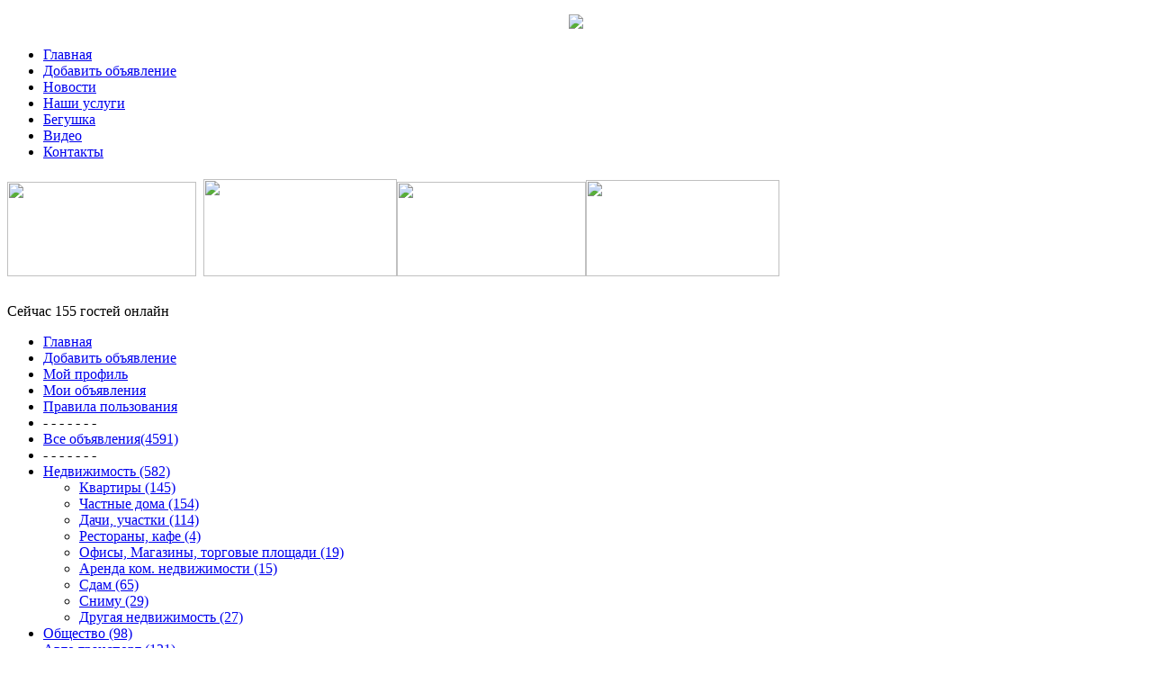

--- FILE ---
content_type: text/html; charset=utf-8
request_url: http://migtv.kz/index.php?option=com_adsmanager&view=details&id=16556&catid=95&Itemid=9
body_size: 5223
content:
<!DOCTYPE html>
<html dir="ltr" lang="ru-ru">
<head>
      <meta http-equiv="content-type" content="text/html; charset=utf-8" />
  <meta name="robots" content="index, follow" />
  <meta name="keywords" content="" />
  <meta name="description" content="" />
  <meta name="generator" content="Joomla! 1.5 - Open Source Content Management" />
  <title>Объявления - Сниму - срочно</title>
  <link rel="stylesheet" href="http://migtv.kz/components/com_adsmanager/css/adsmanager.css" type="text/css" />
  <link rel="stylesheet" href="/components/com_jcomments/tpl/default/style.css?v=12" type="text/css" />
  <link rel="stylesheet" href="/plugins/system/hotlogin/extra/hotlogin.css" type="text/css" />
  <script type="text/javascript" src="/components/com_jcomments/js/jcomments-v2.1.js?v=7"></script>
  <script type="text/javascript" src="/components/com_jcomments/libraries/joomlatune/ajax.js?v=3"></script>
  <script type="text/javascript" src="/media/system/js/mootools.js"></script>
  <script type="text/javascript" src="/plugins/system/hotlogin/extra/hotlogin.js"></script>
  <script type="text/javascript">
      var startopen  = false;       var HLopacity  = 0.9; 
  </script>
  <script type="text/javascript" src="http://migtv.kz//components/com_adsmanager/highslide/js/highslide-full.js"></script>
  <script type="text/javascript">hs.graphicsDir = "http://migtv.kz/" + hs.graphicsDir;</script>
  <link rel="stylesheet" href="http://migtv.kz//components/com_adsmanager/highslide/css/highslide-styles.css" type="text/css" media="screen" />

    <link rel="stylesheet" href="/templates/system/css/system.css" />
    <link rel="stylesheet" href="/templates/system/css/general.css" />

    <!-- Created by Artisteer v4.0.0.58475 -->
    
    
    <meta name="viewport" content="initial-scale = 1.0, maximum-scale = 1.0, user-scalable = no, width = device-width">

    <!--[if lt IE 9]><script src="http://html5shiv.googlecode.com/svn/trunk/html5.js"></script><![endif]-->
    <link rel="stylesheet" href="/templates/migtvapp_v2/css/template.css" media="screen">
    <!--[if lte IE 7]><link rel="stylesheet" href="/templates/migtvapp_v2/css/template.ie7.css" media="screen" /><![endif]-->
    <link rel="stylesheet" href="/templates/migtvapp_v2/css/template.responsive.css" media="all">


    <script>if ('undefined' != typeof jQuery) document._artxJQueryBackup = jQuery;</script>
    <script src="/templates/migtvapp_v2/jquery.js"></script>
    <script>jQuery.noConflict();</script>

    <script src="/templates/migtvapp_v2/script.js"></script>
    <script>if (document._artxJQueryBackup) jQuery = document._artxJQueryBackup;</script>
    <script src="/templates/migtvapp_v2/script.responsive.js"></script>
</head>
<body>
<script>
var hoffset= 0;
  
</script>
    <div id="HLwrapper" style="position: absolute; margin-top: -400px;">
       <div id="HLsiteemu" style="width: 100%;" >
        <div id="HLcontainer"  style="margin-right: 60px;">
            <div ID="HLhidden">
                 <div ID="HLmodule">
                      <div ID="HLrender">              
                        <form action="/index.php?option=com_content&amp;view=article&amp;id=4&amp;Itemid=9" method="post" name="login" id="form-login" >
		<fieldset class="input">
	<p id="form-login-username">
		<label for="modlgn_username">Логин</label><br />
		<input id="modlgn_username" type="text" name="username" class="inputbox" alt="username" size="18" />
	</p>
	<p id="form-login-password">
		<label for="modlgn_passwd">Пароль</label><br />
		<input id="modlgn_passwd" type="password" name="passwd" class="inputbox" size="18" alt="password" />
	</p>
		<p id="form-login-remember">
		<label for="modlgn_remember">Запомнить меня</label>
		<input id="modlgn_remember" type="checkbox" name="remember" class="inputbox" value="yes" alt="Remember Me" />
	</p>
		<input type="submit" name="Submit" class="button" value="Войти" />
	</fieldset>
	<ul>
		<li>
			<a href="/index.php?option=com_user&amp;view=reset">
			Забыли пароль?</a>
		</li>
		<li>
			<a href="/index.php?option=com_user&amp;view=remind">
			Забыли логин?</a>
		</li>
				<li>
			<a href="/index.php?option=com_user&amp;view=register">
				Регистрация</a>
		</li>
			</ul>
	
	<input type="hidden" name="option" value="com_user" />
	<input type="hidden" name="task" value="login" />
	<input type="hidden" name="return" value="L2luZGV4LnBocD9vcHRpb249Y29tX2Fkc21hbmFnZXImdmlldz1kZXRhaWxzJmlkPTE2NTU2JmNhdGlkPTk1Jkl0ZW1pZD05" />
	<input type="hidden" name="f3ffd694ae942254827ca3840934a748" value="1" /></form>
                      </div>
                 </div>
                 <div ID="HLsep">
                 </div>
            </div>
            <div id="HLhandle">
                            <SPAN id="HLtrigger" style="cursor:pointer; font-weight: bold; color: #f00; text-decoration: none; font-size: 15px;
"> Вход</span> 
                             
            </div>
        </div>        
       </div> 
	</div>	
    
<div id="art-main">
    <div class="art-sheet clearfix">
<!-- begin nostyle -->
<div class="art-nostyle">
<!-- begin nostyle content -->
<p style="text-align: center;" mce_style="text-align: center;"><img class="css-adaptive" src="/images/stories/2014baner.jpg" mce_src="/images/stories/2014baner.jpg" border="0"></p><!-- end nostyle content -->
</div>
<!-- end nostyle -->
<nav class="art-nav clearfix">
    
<ul class="art-hmenu"><li class="item1"><a href="http://migtv.kz/">Главная</a></li><li class="item2"><a href="/index.php?option=com_adsmanager&amp;view=edit&amp;Itemid=2">Добавить объявление</a></li><li class="item21"><a href="/index.php?option=com_content&amp;view=category&amp;id=1&amp;Itemid=21">Новости</a></li><li id="current" class="active item9"><a href="/index.php?option=com_content&amp;view=article&amp;id=4&amp;Itemid=9" class=" active">Наши услуги</a></li><li class="item23"><a href="/index.php?option=com_content&amp;view=article&amp;id=99&amp;Itemid=23">Бегушка</a></li><li class="item27"><a href="/index.php?option=com_content&amp;view=category&amp;id=11&amp;Itemid=27">Видео</a></li><li class="item28"><a href="/index.php?option=com_contact&amp;view=category&amp;catid=0&amp;Itemid=28">Контакты</a></li></ul>    </nav>

<div class="only-for-pc">
<div class="art-content-layout"><div class="art-content-layout-row"><div class="art-layout-cell art-layout-sidebar-bg" style="width: 100%;"><div class="art-block clearfix"><div class="art-blockcontent"><h1 style="text-align: left;" mce_style="text-align: left;"><img mce_src="/images/banners/mig2014.jpg" src="/images/banners/mig2014.jpg" height="105" width="210">&nbsp;<a href="/index.php?option=com_contact&amp;view=contact&amp;id=3%3Aspravochnick&amp;catid=2%3Acontacts&amp;Itemid=28" mce_href="/index.php?option=com_contact&amp;view=contact&amp;id=3%3Aspravochnick&amp;catid=2%3Acontacts&amp;Itemid=28"><img mce_src="/images/banners/bbb.gif" src="/images/banners/bbb.gif" height="108" width="215"></a><a href="/index.php?option=com_content&amp;view=article&amp;id=4&amp;Itemid=9" mce_href="/index.php?option=com_content&amp;view=article&amp;id=4&amp;Itemid=9"><img mce_src="/images/banners/poligrafiya.jpg" src="/images/banners/poligrafiya.jpg" height="105" width="210"></a><a href="/index.php?option=com_contact&amp;view=contact&amp;id=3%3Aspravochnick&amp;catid=2%3Acontacts&amp;Itemid=28" mce_href="/index.php?option=com_contact&amp;view=contact&amp;id=3%3Aspravochnick&amp;catid=2%3Acontacts&amp;Itemid=28"><img mce_src="/images/banners/banner-poligrafiya01.gif" src="/images/banners/banner-poligrafiya01.gif" height="107" width="215"></a><a href="https://play.google.com/store/apps/details?id=kz.migtv.app" mce_href="https://play.google.com/store/apps/details?id=kz.migtv.app"><img src="http://migtv.kz/images/stories/appmigtv2.png" mce_src="/images/stories/appmigtv3.png" alt=""></a><br mce_bogus="1"></h1></div></div></div></div></div></div>
<div class="art-layout-wrapper clearfix">
                <div class="art-content-layout">
                    <div class="art-content-layout-row">
                    <div class="art-layout-cell art-sidebar1 clearfix">
<div class="only-for-pc">
<div class="art-block clearfix"><div class="art-blockcontent">Сейчас&nbsp;155 гостей&nbsp;онлайн</div></div><div class="art-vmenublock clearfix"><div class="art-vmenublockcontent"><ul class="menu">
<li><a href="/index.php?option=com_adsmanager&amp;view=front&amp;Itemid=9"><span>Главная</span></a></li>
<li><a href="/index.php?option=com_adsmanager&amp;task=write&amp;Itemid=9"><span>Добавить объявление</span></a></li>
<li><a href="/index.php?option=com_adsmanager&amp;view=profile&amp;Itemid=9"><span>Мой профиль</span></a></li>
<li><a href="/index.php?option=com_adsmanager&amp;view=list&amp;user=0&amp;Itemid=9"><span>Мои объявления</span></a></li>
<li><a href="/index.php?option=com_adsmanager&amp;view=rules&amp;Itemid=9"><span>Правила пользования</span></a></li>
<li><span class="separator" >- - - - - - -</span></li>
<li><a href="/index.php?option=com_adsmanager&amp;view=list&amp;Itemid=9"><span>Все объявления(4591)</span></a></li>
<li><span class="separator" >- - - - - - -</span></li>
			 <li>
			 <a href="/index.php?option=com_adsmanager&amp;view=list&amp;catid=2&amp;Itemid=9" ><span>Недвижимость (582)</span></a><ul>			 <li>
			 <a href="/index.php?option=com_adsmanager&amp;view=list&amp;catid=60&amp;Itemid=9" ><span>Квартиры (145)</span></a>			 </li>
			 			 <li>
			 <a href="/index.php?option=com_adsmanager&amp;view=list&amp;catid=61&amp;Itemid=9" ><span>Частные дома (154)</span></a>			 </li>
			 			 <li>
			 <a href="/index.php?option=com_adsmanager&amp;view=list&amp;catid=57&amp;Itemid=9" ><span>Дачи, участки (114)</span></a>			 </li>
			 			 <li>
			 <a href="/index.php?option=com_adsmanager&amp;view=list&amp;catid=59&amp;Itemid=9" ><span>Рестораны, кафе (4)</span></a>			 </li>
			 			 <li>
			 <a href="/index.php?option=com_adsmanager&amp;view=list&amp;catid=58&amp;Itemid=9" ><span>Офисы, Магазины, торговые площади (19)</span></a>			 </li>
			 			 <li>
			 <a href="/index.php?option=com_adsmanager&amp;view=list&amp;catid=94&amp;Itemid=9" ><span>Аренда ком. недвижимости (15)</span></a>			 </li>
			 			 <li>
			 <a href="/index.php?option=com_adsmanager&amp;view=list&amp;catid=100&amp;Itemid=9" ><span>Сдам (65)</span></a>			 </li>
			 			 <li>
			 <a href="/index.php?option=com_adsmanager&amp;view=list&amp;catid=95&amp;Itemid=9" ><span>Сниму (29)</span></a><ul></ul>			 </li>
			 			 <li>
			 <a href="/index.php?option=com_adsmanager&amp;view=list&amp;catid=62&amp;Itemid=9" ><span>Другая недвижимость (27)</span></a>			 </li>
			 </ul>			 </li>
			 			 <li>
			 <a href="/index.php?option=com_adsmanager&amp;view=list&amp;catid=6&amp;Itemid=9" ><span>Общество (98)</span></a>			 </li>
			 			 <li>
			 <a href="/index.php?option=com_adsmanager&amp;view=list&amp;catid=1&amp;Itemid=9" ><span>Авто транспорт (121)</span></a>			 </li>
			 			 <li>
			 <a href="/index.php?option=com_adsmanager&amp;view=list&amp;catid=5&amp;Itemid=9" ><span>Работа (1030)</span></a>			 </li>
			 			 <li>
			 <a href="/index.php?option=com_adsmanager&amp;view=list&amp;catid=4&amp;Itemid=9" ><span>Продам (613)</span></a>			 </li>
			 			 <li>
			 <a href="/index.php?option=com_adsmanager&amp;view=list&amp;catid=3&amp;Itemid=9" ><span>Услуги (2147)</span></a>			 </li>
			 </ul></div></div><div class="art-block clearfix"><div class="art-blockcontent"><form action="/index.php?option=com_adsmanager&amp;view=result&amp;Itemid=9" method="post">
<input class="inputbox" type="text" name="tsearch" value="" /><br/>
	<div class='mod_adsmanager_search_cats'><select class="inputbox" name="catid" id="category">
	<option value="0" >Все объявления</option>
					<option value="2" >Недвижимость</option>
								<option value="60" > >> Квартиры</option>
								<option value="61" > >> Частные дома</option>
								<option value="57" > >> Дачи, участки</option>
								<option value="59" > >> Рестораны, кафе</option>
								<option value="58" > >> Офисы, Магазины, торговые площади</option>
								<option value="94" > >> Аренда ком. недвижимости</option>
								<option value="100" > >> Сдам</option>
								<option value="95" selected='selected'> >> Сниму</option>
								<option value="62" > >> Другая недвижимость</option>
								<option value="6" >Общество</option>
								<option value="65" > >> Куплю</option>
								<option value="96" > >> Меняю</option>
								<option value="44" > >> Отдам даром</option>
								<option value="43" > >> Найденное</option>
								<option value="42" > >> Потерянное</option>
								<option value="41" > >> Знакомства</option>
								<option value="63" > >> Бизнес, партнерство</option>
								<option value="1" >Авто транспорт</option>
								<option value="23" > >> Автобусы</option>
								<option value="24" > >> Грузовики</option>
								<option value="25" > >> Катера и лодки</option>
								<option value="26" > >> Легковые</option>
								<option value="27" > >> Мотоциклы и скутеры</option>
								<option value="28" > >> Спецтехника</option>
								<option value="29" > >> Другой транспорт</option>
								<option value="97" > >> Авто запчасти</option>
								<option value="5" >Работа</option>
								<option value="66" > >> Требуются</option>
								<option value="67" > >> Ищу работу</option>
								<option value="4" >Продам</option>
								<option value="46" > >> Детские товары</option>
								<option value="47" > >> Для дома и сада</option>
								<option value="49" > >> Компьютеры и комплектующие</option>
								<option value="50" > >> Музыкальные инструменты</option>
								<option value="51" > >> Одежда, обувь</option>
								<option value="52" > >> Офисное оборудование</option>
								<option value="53" > >> Игры и досуг</option>
								<option value="54" > >> Животные и растения</option>
								<option value="55" > >> Электроника, бытовая техника</option>
								<option value="56" > >> Другие товары</option>
								<option value="3" >Услуги</option>
								<option value="69" > >> Образование</option>
								<option value="70" > >> Красота, здоровье</option>
								<option value="71" > >> Развлечения</option>
								<option value="72" > >> Увлечения</option>
								<option value="73" > >> Ремонт, строительство</option>
								<option value="74" > >> Сантехника</option>
								<option value="75" > >> Электричество</option>
								<option value="76" > >> Сварка</option>
								<option value="77" > >> Ремонт (разное)</option>
								<option value="78" > >> Авто-ремонт</option>
								<option value="79" > >> Компьютеры</option>
								<option value="80" > >> Помощь по дому</option>
								<option value="81" > >> Мебель</option>
								<option value="82" > >> Теле-аудио аппаратура</option>
								<option value="83" > >> Грузо-пассажирские перевозки</option>
								<option value="84" > >> Работа</option>
								<option value="85" > >> Юриспруденция</option>
								<option value="86" > >> Салон красоты</option>
								<option value="87" > >> Кулинария</option>
								<option value="88" > >> Переводчики</option>
								<option value="89" > >> Животный мир</option>
								<option value="90" > >> Свадебные</option>
								<option value="91" > >> Установка</option>
								<option value="92" > >> Изготовление</option>
								<option value="98" > >> Всё для детей</option>
								<option value="99" > >> Другое</option>
					</select></div>

<input type="hidden" value="1" name="new_search" />
<input type="submit" class="button art-button" value="Поиск" />
</form></div></div><div class="art-block clearfix"><div class="art-blockcontent"><strong>Пользователи</strong> : 4640<br />
<strong>Статьи</strong> : 476<br />
<strong>Просмотры материалов</strong> : 5634733<br /></div></div></div>



                        </div>

                        <div class="art-layout-cell art-content clearfix">
<div class="only-for-mobile">
</div>


<article class="art-post art-messages"><div class="art-postcontent clearfix"></div></article><article class="art-post"><div class="art-postcontent clearfix"><div class="adsmanager_pathway">
<a href="/index.php?option=com_adsmanager&amp;view=list&amp;Itemid=9">Объявления</a> <img src="http://migtv.kz//components/com_adsmanager/images/arrow.png" alt="arrow" /> <a href="/index.php?option=com_adsmanager&amp;view=list&amp;catid=2&amp;Itemid=9">Недвижимость</a> <img src="http://migtv.kz//components/com_adsmanager/images/arrow.png" alt="arrow" /> <a href="/index.php?option=com_adsmanager&amp;view=list&amp;catid=95&amp;Itemid=9">Сниму</a>   
</div>
<div class=" adsmanager_ads" align="left">
	<div class="adsmanager_top_ads">	
		<h2 class="adsmanager_ads_title">	
				<b></b>срочно<br />		</h2>
		<div>
		Просмотреть все объявления от <a href='/index.php?option=com_adsmanager&amp;view=list&amp;user=4050&amp;Itemid=9'><b>Aleksndra</b></a>		</div>
		<div class="adsmanager_ads_kindof">
				<b></b>		</div>
	</div>
	<div class="adsmanager_ads_main">
		<div class="adsmanager_ads_body">
			<div class="adsmanager_ads_desc">
						<b></b>Сниму хороший благоустроенный дом на длительный срок.<br />			</div>
			<div class="adsmanager_ads_desc">
						<b></b>			</div>
			<div class="adsmanager_ads_price">
						<b></b>			</div>
			<div class="adsmanager_ads_contact">
						<b>Контактная информация:</b><br/ ><br/ ><b>Контактное лицо:</b> Александра<br /><b>Телефон:</b> 87714136065<br />			</div>
	    </div>
		<div class="adsmanager_ads_image">
			<img align="center" src="http://migtv.kz//components/com_adsmanager/images/nopic.gif" alt="nopic" /></a>		</div>
		<div class="adsmanager_spacer"></div>
	</div>
</div>
<div class="back_button">
<a href='javascript:history.go(-1)'>
Назад</a>
</div></div></article><!-- begin nostyle -->
<div class="art-nostyle">
<!-- begin nostyle content -->
<div class="only-for-mobile">
<p style="text-align: center;" mce_style="text-align: center;"><a href="https://play.google.com/store/apps/details?id=kz.migtv.app" mce_href="https://play.google.com/store/apps/details?id=kz.migtv.app"><img src="http://migtv.kz/images/stories/appmigtv2.png" mce_src="/images/stories/appmigtv3.png" alt="" style=""></a><br mce_bogus="1"></p>
</div><!-- end nostyle content -->
</div>
<!-- end nostyle -->




                        </div>
                        <div class="art-layout-cell art-sidebar2 clearfix">
<div class="only-for-pc">
<div class="art-block clearfix"><div class="art-blockcontent"><p><a href="/index.php?option=com_adsmanager&amp;view=details&amp;id=13443&amp;catid=98&amp;Itemid=1" mce_href="/index.php?option=com_adsmanager&amp;view=details&amp;id=13443&amp;catid=98&amp;Itemid=1"><img mce_src="/images/banners/topkid%203.jpg" src="/images/banners/topkid%203.jpg" width="210" height="105"></a></p></div></div></div>
                        </div>
                    </div>
                </div>
            </div>

<footer class="art-footer clearfix"></footer>

    </div>
</div>




<div class="copyrt"><p>Copyright © <script type="text/javascript">document.write( new Date().getUTCFullYear() );</script>. All Rights Reserved.</p>
<!DOCTYPE html> <html xmlns="http://www.w3.org/1999/xhtml" xml:lang="ru-ru" lang="ru-ru" dir="ltr"> <head>
    <meta http-equiv="content-type" content="text/html; charset=utf-8" /> </head> 

 <a href="https://www.lyamir.ru/">юридическая помощь</a>
 <br/>

<!-- Выводим ссылку с случайным URL и текстом -->
<a href="https://luzhok.kz/o-landshaftnom-dizaine/vertikalnoe-ozelenenie.html">сколько стоит посадить одно дерево</a>
</div>
</body>
</html>
